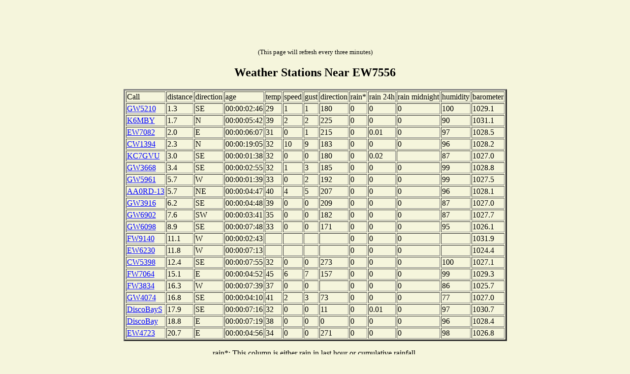

--- FILE ---
content_type: text/html; charset=UTF-8
request_url: http://www.findu.com/cgi-bin/wxnear.cgi?call=EW7556
body_size: 5717
content:
<!DOCTYPE HTML PUBLIC "-//W3C//DTD HTML 4.0 Transitional//EN"
	"http://www.w3.org/TR/REC-html40/loose.dtd"><HTML>
<HEAD>
   <meta http-equiv="expires" content="-1">
   <meta http-equiv="pragma" content="no-cache">
<META HTTP-EQUIV="Refresh" CONTENT="180">
<TITLE>Weather Stations Near EW7556</TITLE>
</HEAD>
<BODY alink="#008000" bgcolor="#F5F5DC" link="#0000FF" vlink="#000080">
<center><script type="text/javascript"><!--
google_ad_client = "pub-4245814686841137";
google_kw_type = "broad";
google_kw = "data replication";
google_ad_width = 728;
google_ad_height = 90;
google_ad_format = "728x90_as";
google_ad_channel ="3888657524";
google_ad_type = "text";
google_color_border = "FDFFCA";
google_color_bg = "FDFFCA";
google_color_link = "0000CC";
google_color_url = "008000";
google_color_text = "000000";
//--></script>
<script type="text/javascript"
  src="http://pagead2.googlesyndication.com/pagead/show_ads.js">
</script>
<br><SMALL>(This page will refresh every three minutes)</SMALL><h2>Weather Stations Near EW7556</h2>
<p>
<TABLE BORDER="3" CELLSPACING="2" CELLPADDING="1">
<tr><td> Call </td><td>distance</td><td>direction</td><td>age</td><td>temp</td><td>speed</td><td>gust</td><td>direction</td><td>rain*</td><td>rain 24h</td><td>rain midnight</td><td>humidity</td><td>barometer</td></tr>
<tr><td> <a href="wxpage.cgi?call=GW5210">GW5210</a> </td><td>1.3 </td><td>SE</td><td>00:00:02:46 </td><td>29</td><td>1</td><td>1</td><td>180</td><td>0</td><td>0</td><td>0</td><td>100</td><td>1029.1</td></tr>
<tr><td> <a href="wxpage.cgi?call=K6MBY">K6MBY</a> </td><td>1.7 </td><td>N</td><td>00:00:05:42 </td><td>39</td><td>2</td><td>2</td><td>225</td><td>0</td><td>0</td><td>0</td><td>90</td><td>1031.1</td></tr>
<tr><td> <a href="wxpage.cgi?call=EW7082">EW7082</a> </td><td>2.0 </td><td>E</td><td>00:00:06:07 </td><td>31</td><td>0</td><td>1</td><td>215</td><td>0</td><td>0.01</td><td>0</td><td>97</td><td>1028.5</td></tr>
<tr><td> <a href="wxpage.cgi?call=CW1394">CW1394</a> </td><td>2.3 </td><td>N</td><td>00:00:19:05 </td><td>32</td><td>10</td><td>9</td><td>183</td><td>0</td><td>0</td><td>0</td><td>96</td><td>1028.2</td></tr>
<tr><td> <a href="wxpage.cgi?call=KC7GVU">KC7GVU</a> </td><td>3.0 </td><td>SE</td><td>00:00:01:38 </td><td>32</td><td>0</td><td>0</td><td>180</td><td>0</td><td>0.02</td><td></td><td>87</td><td>1027.0</td></tr>
<tr><td> <a href="wxpage.cgi?call=GW3668">GW3668</a> </td><td>3.4 </td><td>SE</td><td>00:00:02:55 </td><td>32</td><td>1</td><td>3</td><td>185</td><td>0</td><td>0</td><td>0</td><td>99</td><td>1028.8</td></tr>
<tr><td> <a href="wxpage.cgi?call=GW5961">GW5961</a> </td><td>5.7 </td><td>W</td><td>00:00:01:39 </td><td>33</td><td>0</td><td>2</td><td>192</td><td>0</td><td>0</td><td>0</td><td>99</td><td>1027.5</td></tr>
<tr><td> <a href="wxpage.cgi?call=AA0RD-13">AA0RD-13</a> </td><td>5.7 </td><td>NE</td><td>00:00:04:47 </td><td>40</td><td>4</td><td>5</td><td>207</td><td>0</td><td>0</td><td>0</td><td>96</td><td>1028.1</td></tr>
<tr><td> <a href="wxpage.cgi?call=GW3916">GW3916</a> </td><td>6.2 </td><td>SE</td><td>00:00:04:48 </td><td>39</td><td>0</td><td>0</td><td>209</td><td>0</td><td>0</td><td>0</td><td>87</td><td>1027.0</td></tr>
<tr><td> <a href="wxpage.cgi?call=GW6902">GW6902</a> </td><td>7.6 </td><td>SW</td><td>00:00:03:41 </td><td>35</td><td>0</td><td>0</td><td>182</td><td>0</td><td>0</td><td>0</td><td>87</td><td>1027.7</td></tr>
<tr><td> <a href="wxpage.cgi?call=GW6098">GW6098</a> </td><td>8.9 </td><td>SE</td><td>00:00:07:48 </td><td>33</td><td>0</td><td>0</td><td>171</td><td>0</td><td>0</td><td>0</td><td>95</td><td>1026.1</td></tr>
<tr><td> <a href="wxpage.cgi?call=FW9140">FW9140</a> </td><td>11.1 </td><td>W</td><td>00:00:02:43 </td><td></td><td></td><td></td><td></td><td>0</td><td>0</td><td>0</td><td></td><td>1031.9</td></tr>
<tr><td> <a href="wxpage.cgi?call=EW6230">EW6230</a> </td><td>11.8 </td><td>W</td><td>00:00:07:13 </td><td></td><td></td><td></td><td></td><td>0</td><td>0</td><td>0</td><td></td><td>1024.4</td></tr>
<tr><td> <a href="wxpage.cgi?call=CW5398">CW5398</a> </td><td>12.4 </td><td>SE</td><td>00:00:07:55 </td><td>32</td><td>0</td><td>0</td><td>273</td><td>0</td><td>0</td><td>0</td><td>100</td><td>1027.1</td></tr>
<tr><td> <a href="wxpage.cgi?call=FW7064">FW7064</a> </td><td>15.1 </td><td>E</td><td>00:00:04:52 </td><td>45</td><td>6</td><td>7</td><td>157</td><td>0</td><td>0</td><td>0</td><td>99</td><td>1029.3</td></tr>
<tr><td> <a href="wxpage.cgi?call=FW3834">FW3834</a> </td><td>16.3 </td><td>W</td><td>00:00:07:39 </td><td>37</td><td>0</td><td>0</td><td></td><td>0</td><td>0</td><td>0</td><td>86</td><td>1025.7</td></tr>
<tr><td> <a href="wxpage.cgi?call=GW4074">GW4074</a> </td><td>16.8 </td><td>SE</td><td>00:00:04:10 </td><td>41</td><td>2</td><td>3</td><td>73</td><td>0</td><td>0</td><td>0</td><td>77</td><td>1027.0</td></tr>
<tr><td> <a href="wxpage.cgi?call=DiscoBayS">DiscoBayS</a> </td><td>17.9 </td><td>SE</td><td>00:00:07:16 </td><td>32</td><td>0</td><td>0</td><td>11</td><td>0</td><td>0.01</td><td>0</td><td>97</td><td>1030.7</td></tr>
<tr><td> <a href="wxpage.cgi?call=DiscoBay">DiscoBay</a> </td><td>18.8 </td><td>E</td><td>00:00:07:19 </td><td>38</td><td>0</td><td>0</td><td>0</td><td>0</td><td>0</td><td>0</td><td>96</td><td>1028.4</td></tr>
<tr><td> <a href="wxpage.cgi?call=EW4723">EW4723</a> </td><td>20.7 </td><td>E</td><td>00:00:04:56 </td><td>34</td><td>0</td><td>0</td><td>271</td><td>0</td><td>0</td><td>0</td><td>98</td><td>1026.8</td></tr>
</table>
<p>rain*: This column is either rain in last hour or cumulative rainfall.<br>Greyed out stations have not reported their conditions in the last hour.<p>Click on the callsign to see station's weather history.</center>
</BODY>
</HTML>


--- FILE ---
content_type: text/html; charset=utf-8
request_url: https://www.google.com/recaptcha/api2/aframe
body_size: 266
content:
<!DOCTYPE HTML><html><head><meta http-equiv="content-type" content="text/html; charset=UTF-8"></head><body><script nonce="RuExKlErfeBEKdRV-cYafg">/** Anti-fraud and anti-abuse applications only. See google.com/recaptcha */ try{var clients={'sodar':'https://pagead2.googlesyndication.com/pagead/sodar?'};window.addEventListener("message",function(a){try{if(a.source===window.parent){var b=JSON.parse(a.data);var c=clients[b['id']];if(c){var d=document.createElement('img');d.src=c+b['params']+'&rc='+(localStorage.getItem("rc::a")?sessionStorage.getItem("rc::b"):"");window.document.body.appendChild(d);sessionStorage.setItem("rc::e",parseInt(sessionStorage.getItem("rc::e")||0)+1);localStorage.setItem("rc::h",'1768842492972');}}}catch(b){}});window.parent.postMessage("_grecaptcha_ready", "*");}catch(b){}</script></body></html>